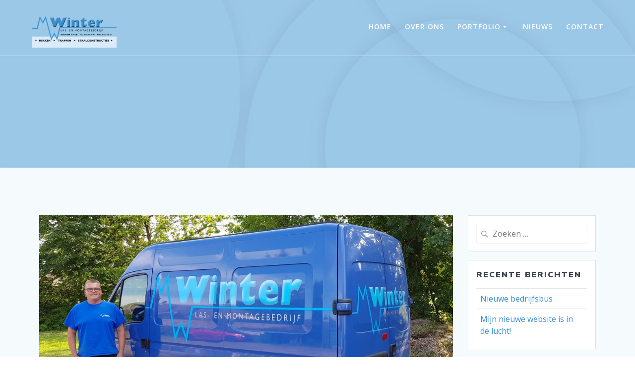

--- FILE ---
content_type: text/html; charset=utf-8
request_url: https://www.google.com/recaptcha/api2/anchor?ar=1&k=6Le1foUUAAAAAOU6lZSmdd9Wk7TEkXA2mMTgktoy&co=aHR0cHM6Ly93aW50ZXJzdGFhbGJvdXcubmw6NDQz&hl=en&v=PoyoqOPhxBO7pBk68S4YbpHZ&size=invisible&anchor-ms=20000&execute-ms=30000&cb=vybb3mqwb7pp
body_size: 48827
content:
<!DOCTYPE HTML><html dir="ltr" lang="en"><head><meta http-equiv="Content-Type" content="text/html; charset=UTF-8">
<meta http-equiv="X-UA-Compatible" content="IE=edge">
<title>reCAPTCHA</title>
<style type="text/css">
/* cyrillic-ext */
@font-face {
  font-family: 'Roboto';
  font-style: normal;
  font-weight: 400;
  font-stretch: 100%;
  src: url(//fonts.gstatic.com/s/roboto/v48/KFO7CnqEu92Fr1ME7kSn66aGLdTylUAMa3GUBHMdazTgWw.woff2) format('woff2');
  unicode-range: U+0460-052F, U+1C80-1C8A, U+20B4, U+2DE0-2DFF, U+A640-A69F, U+FE2E-FE2F;
}
/* cyrillic */
@font-face {
  font-family: 'Roboto';
  font-style: normal;
  font-weight: 400;
  font-stretch: 100%;
  src: url(//fonts.gstatic.com/s/roboto/v48/KFO7CnqEu92Fr1ME7kSn66aGLdTylUAMa3iUBHMdazTgWw.woff2) format('woff2');
  unicode-range: U+0301, U+0400-045F, U+0490-0491, U+04B0-04B1, U+2116;
}
/* greek-ext */
@font-face {
  font-family: 'Roboto';
  font-style: normal;
  font-weight: 400;
  font-stretch: 100%;
  src: url(//fonts.gstatic.com/s/roboto/v48/KFO7CnqEu92Fr1ME7kSn66aGLdTylUAMa3CUBHMdazTgWw.woff2) format('woff2');
  unicode-range: U+1F00-1FFF;
}
/* greek */
@font-face {
  font-family: 'Roboto';
  font-style: normal;
  font-weight: 400;
  font-stretch: 100%;
  src: url(//fonts.gstatic.com/s/roboto/v48/KFO7CnqEu92Fr1ME7kSn66aGLdTylUAMa3-UBHMdazTgWw.woff2) format('woff2');
  unicode-range: U+0370-0377, U+037A-037F, U+0384-038A, U+038C, U+038E-03A1, U+03A3-03FF;
}
/* math */
@font-face {
  font-family: 'Roboto';
  font-style: normal;
  font-weight: 400;
  font-stretch: 100%;
  src: url(//fonts.gstatic.com/s/roboto/v48/KFO7CnqEu92Fr1ME7kSn66aGLdTylUAMawCUBHMdazTgWw.woff2) format('woff2');
  unicode-range: U+0302-0303, U+0305, U+0307-0308, U+0310, U+0312, U+0315, U+031A, U+0326-0327, U+032C, U+032F-0330, U+0332-0333, U+0338, U+033A, U+0346, U+034D, U+0391-03A1, U+03A3-03A9, U+03B1-03C9, U+03D1, U+03D5-03D6, U+03F0-03F1, U+03F4-03F5, U+2016-2017, U+2034-2038, U+203C, U+2040, U+2043, U+2047, U+2050, U+2057, U+205F, U+2070-2071, U+2074-208E, U+2090-209C, U+20D0-20DC, U+20E1, U+20E5-20EF, U+2100-2112, U+2114-2115, U+2117-2121, U+2123-214F, U+2190, U+2192, U+2194-21AE, U+21B0-21E5, U+21F1-21F2, U+21F4-2211, U+2213-2214, U+2216-22FF, U+2308-230B, U+2310, U+2319, U+231C-2321, U+2336-237A, U+237C, U+2395, U+239B-23B7, U+23D0, U+23DC-23E1, U+2474-2475, U+25AF, U+25B3, U+25B7, U+25BD, U+25C1, U+25CA, U+25CC, U+25FB, U+266D-266F, U+27C0-27FF, U+2900-2AFF, U+2B0E-2B11, U+2B30-2B4C, U+2BFE, U+3030, U+FF5B, U+FF5D, U+1D400-1D7FF, U+1EE00-1EEFF;
}
/* symbols */
@font-face {
  font-family: 'Roboto';
  font-style: normal;
  font-weight: 400;
  font-stretch: 100%;
  src: url(//fonts.gstatic.com/s/roboto/v48/KFO7CnqEu92Fr1ME7kSn66aGLdTylUAMaxKUBHMdazTgWw.woff2) format('woff2');
  unicode-range: U+0001-000C, U+000E-001F, U+007F-009F, U+20DD-20E0, U+20E2-20E4, U+2150-218F, U+2190, U+2192, U+2194-2199, U+21AF, U+21E6-21F0, U+21F3, U+2218-2219, U+2299, U+22C4-22C6, U+2300-243F, U+2440-244A, U+2460-24FF, U+25A0-27BF, U+2800-28FF, U+2921-2922, U+2981, U+29BF, U+29EB, U+2B00-2BFF, U+4DC0-4DFF, U+FFF9-FFFB, U+10140-1018E, U+10190-1019C, U+101A0, U+101D0-101FD, U+102E0-102FB, U+10E60-10E7E, U+1D2C0-1D2D3, U+1D2E0-1D37F, U+1F000-1F0FF, U+1F100-1F1AD, U+1F1E6-1F1FF, U+1F30D-1F30F, U+1F315, U+1F31C, U+1F31E, U+1F320-1F32C, U+1F336, U+1F378, U+1F37D, U+1F382, U+1F393-1F39F, U+1F3A7-1F3A8, U+1F3AC-1F3AF, U+1F3C2, U+1F3C4-1F3C6, U+1F3CA-1F3CE, U+1F3D4-1F3E0, U+1F3ED, U+1F3F1-1F3F3, U+1F3F5-1F3F7, U+1F408, U+1F415, U+1F41F, U+1F426, U+1F43F, U+1F441-1F442, U+1F444, U+1F446-1F449, U+1F44C-1F44E, U+1F453, U+1F46A, U+1F47D, U+1F4A3, U+1F4B0, U+1F4B3, U+1F4B9, U+1F4BB, U+1F4BF, U+1F4C8-1F4CB, U+1F4D6, U+1F4DA, U+1F4DF, U+1F4E3-1F4E6, U+1F4EA-1F4ED, U+1F4F7, U+1F4F9-1F4FB, U+1F4FD-1F4FE, U+1F503, U+1F507-1F50B, U+1F50D, U+1F512-1F513, U+1F53E-1F54A, U+1F54F-1F5FA, U+1F610, U+1F650-1F67F, U+1F687, U+1F68D, U+1F691, U+1F694, U+1F698, U+1F6AD, U+1F6B2, U+1F6B9-1F6BA, U+1F6BC, U+1F6C6-1F6CF, U+1F6D3-1F6D7, U+1F6E0-1F6EA, U+1F6F0-1F6F3, U+1F6F7-1F6FC, U+1F700-1F7FF, U+1F800-1F80B, U+1F810-1F847, U+1F850-1F859, U+1F860-1F887, U+1F890-1F8AD, U+1F8B0-1F8BB, U+1F8C0-1F8C1, U+1F900-1F90B, U+1F93B, U+1F946, U+1F984, U+1F996, U+1F9E9, U+1FA00-1FA6F, U+1FA70-1FA7C, U+1FA80-1FA89, U+1FA8F-1FAC6, U+1FACE-1FADC, U+1FADF-1FAE9, U+1FAF0-1FAF8, U+1FB00-1FBFF;
}
/* vietnamese */
@font-face {
  font-family: 'Roboto';
  font-style: normal;
  font-weight: 400;
  font-stretch: 100%;
  src: url(//fonts.gstatic.com/s/roboto/v48/KFO7CnqEu92Fr1ME7kSn66aGLdTylUAMa3OUBHMdazTgWw.woff2) format('woff2');
  unicode-range: U+0102-0103, U+0110-0111, U+0128-0129, U+0168-0169, U+01A0-01A1, U+01AF-01B0, U+0300-0301, U+0303-0304, U+0308-0309, U+0323, U+0329, U+1EA0-1EF9, U+20AB;
}
/* latin-ext */
@font-face {
  font-family: 'Roboto';
  font-style: normal;
  font-weight: 400;
  font-stretch: 100%;
  src: url(//fonts.gstatic.com/s/roboto/v48/KFO7CnqEu92Fr1ME7kSn66aGLdTylUAMa3KUBHMdazTgWw.woff2) format('woff2');
  unicode-range: U+0100-02BA, U+02BD-02C5, U+02C7-02CC, U+02CE-02D7, U+02DD-02FF, U+0304, U+0308, U+0329, U+1D00-1DBF, U+1E00-1E9F, U+1EF2-1EFF, U+2020, U+20A0-20AB, U+20AD-20C0, U+2113, U+2C60-2C7F, U+A720-A7FF;
}
/* latin */
@font-face {
  font-family: 'Roboto';
  font-style: normal;
  font-weight: 400;
  font-stretch: 100%;
  src: url(//fonts.gstatic.com/s/roboto/v48/KFO7CnqEu92Fr1ME7kSn66aGLdTylUAMa3yUBHMdazQ.woff2) format('woff2');
  unicode-range: U+0000-00FF, U+0131, U+0152-0153, U+02BB-02BC, U+02C6, U+02DA, U+02DC, U+0304, U+0308, U+0329, U+2000-206F, U+20AC, U+2122, U+2191, U+2193, U+2212, U+2215, U+FEFF, U+FFFD;
}
/* cyrillic-ext */
@font-face {
  font-family: 'Roboto';
  font-style: normal;
  font-weight: 500;
  font-stretch: 100%;
  src: url(//fonts.gstatic.com/s/roboto/v48/KFO7CnqEu92Fr1ME7kSn66aGLdTylUAMa3GUBHMdazTgWw.woff2) format('woff2');
  unicode-range: U+0460-052F, U+1C80-1C8A, U+20B4, U+2DE0-2DFF, U+A640-A69F, U+FE2E-FE2F;
}
/* cyrillic */
@font-face {
  font-family: 'Roboto';
  font-style: normal;
  font-weight: 500;
  font-stretch: 100%;
  src: url(//fonts.gstatic.com/s/roboto/v48/KFO7CnqEu92Fr1ME7kSn66aGLdTylUAMa3iUBHMdazTgWw.woff2) format('woff2');
  unicode-range: U+0301, U+0400-045F, U+0490-0491, U+04B0-04B1, U+2116;
}
/* greek-ext */
@font-face {
  font-family: 'Roboto';
  font-style: normal;
  font-weight: 500;
  font-stretch: 100%;
  src: url(//fonts.gstatic.com/s/roboto/v48/KFO7CnqEu92Fr1ME7kSn66aGLdTylUAMa3CUBHMdazTgWw.woff2) format('woff2');
  unicode-range: U+1F00-1FFF;
}
/* greek */
@font-face {
  font-family: 'Roboto';
  font-style: normal;
  font-weight: 500;
  font-stretch: 100%;
  src: url(//fonts.gstatic.com/s/roboto/v48/KFO7CnqEu92Fr1ME7kSn66aGLdTylUAMa3-UBHMdazTgWw.woff2) format('woff2');
  unicode-range: U+0370-0377, U+037A-037F, U+0384-038A, U+038C, U+038E-03A1, U+03A3-03FF;
}
/* math */
@font-face {
  font-family: 'Roboto';
  font-style: normal;
  font-weight: 500;
  font-stretch: 100%;
  src: url(//fonts.gstatic.com/s/roboto/v48/KFO7CnqEu92Fr1ME7kSn66aGLdTylUAMawCUBHMdazTgWw.woff2) format('woff2');
  unicode-range: U+0302-0303, U+0305, U+0307-0308, U+0310, U+0312, U+0315, U+031A, U+0326-0327, U+032C, U+032F-0330, U+0332-0333, U+0338, U+033A, U+0346, U+034D, U+0391-03A1, U+03A3-03A9, U+03B1-03C9, U+03D1, U+03D5-03D6, U+03F0-03F1, U+03F4-03F5, U+2016-2017, U+2034-2038, U+203C, U+2040, U+2043, U+2047, U+2050, U+2057, U+205F, U+2070-2071, U+2074-208E, U+2090-209C, U+20D0-20DC, U+20E1, U+20E5-20EF, U+2100-2112, U+2114-2115, U+2117-2121, U+2123-214F, U+2190, U+2192, U+2194-21AE, U+21B0-21E5, U+21F1-21F2, U+21F4-2211, U+2213-2214, U+2216-22FF, U+2308-230B, U+2310, U+2319, U+231C-2321, U+2336-237A, U+237C, U+2395, U+239B-23B7, U+23D0, U+23DC-23E1, U+2474-2475, U+25AF, U+25B3, U+25B7, U+25BD, U+25C1, U+25CA, U+25CC, U+25FB, U+266D-266F, U+27C0-27FF, U+2900-2AFF, U+2B0E-2B11, U+2B30-2B4C, U+2BFE, U+3030, U+FF5B, U+FF5D, U+1D400-1D7FF, U+1EE00-1EEFF;
}
/* symbols */
@font-face {
  font-family: 'Roboto';
  font-style: normal;
  font-weight: 500;
  font-stretch: 100%;
  src: url(//fonts.gstatic.com/s/roboto/v48/KFO7CnqEu92Fr1ME7kSn66aGLdTylUAMaxKUBHMdazTgWw.woff2) format('woff2');
  unicode-range: U+0001-000C, U+000E-001F, U+007F-009F, U+20DD-20E0, U+20E2-20E4, U+2150-218F, U+2190, U+2192, U+2194-2199, U+21AF, U+21E6-21F0, U+21F3, U+2218-2219, U+2299, U+22C4-22C6, U+2300-243F, U+2440-244A, U+2460-24FF, U+25A0-27BF, U+2800-28FF, U+2921-2922, U+2981, U+29BF, U+29EB, U+2B00-2BFF, U+4DC0-4DFF, U+FFF9-FFFB, U+10140-1018E, U+10190-1019C, U+101A0, U+101D0-101FD, U+102E0-102FB, U+10E60-10E7E, U+1D2C0-1D2D3, U+1D2E0-1D37F, U+1F000-1F0FF, U+1F100-1F1AD, U+1F1E6-1F1FF, U+1F30D-1F30F, U+1F315, U+1F31C, U+1F31E, U+1F320-1F32C, U+1F336, U+1F378, U+1F37D, U+1F382, U+1F393-1F39F, U+1F3A7-1F3A8, U+1F3AC-1F3AF, U+1F3C2, U+1F3C4-1F3C6, U+1F3CA-1F3CE, U+1F3D4-1F3E0, U+1F3ED, U+1F3F1-1F3F3, U+1F3F5-1F3F7, U+1F408, U+1F415, U+1F41F, U+1F426, U+1F43F, U+1F441-1F442, U+1F444, U+1F446-1F449, U+1F44C-1F44E, U+1F453, U+1F46A, U+1F47D, U+1F4A3, U+1F4B0, U+1F4B3, U+1F4B9, U+1F4BB, U+1F4BF, U+1F4C8-1F4CB, U+1F4D6, U+1F4DA, U+1F4DF, U+1F4E3-1F4E6, U+1F4EA-1F4ED, U+1F4F7, U+1F4F9-1F4FB, U+1F4FD-1F4FE, U+1F503, U+1F507-1F50B, U+1F50D, U+1F512-1F513, U+1F53E-1F54A, U+1F54F-1F5FA, U+1F610, U+1F650-1F67F, U+1F687, U+1F68D, U+1F691, U+1F694, U+1F698, U+1F6AD, U+1F6B2, U+1F6B9-1F6BA, U+1F6BC, U+1F6C6-1F6CF, U+1F6D3-1F6D7, U+1F6E0-1F6EA, U+1F6F0-1F6F3, U+1F6F7-1F6FC, U+1F700-1F7FF, U+1F800-1F80B, U+1F810-1F847, U+1F850-1F859, U+1F860-1F887, U+1F890-1F8AD, U+1F8B0-1F8BB, U+1F8C0-1F8C1, U+1F900-1F90B, U+1F93B, U+1F946, U+1F984, U+1F996, U+1F9E9, U+1FA00-1FA6F, U+1FA70-1FA7C, U+1FA80-1FA89, U+1FA8F-1FAC6, U+1FACE-1FADC, U+1FADF-1FAE9, U+1FAF0-1FAF8, U+1FB00-1FBFF;
}
/* vietnamese */
@font-face {
  font-family: 'Roboto';
  font-style: normal;
  font-weight: 500;
  font-stretch: 100%;
  src: url(//fonts.gstatic.com/s/roboto/v48/KFO7CnqEu92Fr1ME7kSn66aGLdTylUAMa3OUBHMdazTgWw.woff2) format('woff2');
  unicode-range: U+0102-0103, U+0110-0111, U+0128-0129, U+0168-0169, U+01A0-01A1, U+01AF-01B0, U+0300-0301, U+0303-0304, U+0308-0309, U+0323, U+0329, U+1EA0-1EF9, U+20AB;
}
/* latin-ext */
@font-face {
  font-family: 'Roboto';
  font-style: normal;
  font-weight: 500;
  font-stretch: 100%;
  src: url(//fonts.gstatic.com/s/roboto/v48/KFO7CnqEu92Fr1ME7kSn66aGLdTylUAMa3KUBHMdazTgWw.woff2) format('woff2');
  unicode-range: U+0100-02BA, U+02BD-02C5, U+02C7-02CC, U+02CE-02D7, U+02DD-02FF, U+0304, U+0308, U+0329, U+1D00-1DBF, U+1E00-1E9F, U+1EF2-1EFF, U+2020, U+20A0-20AB, U+20AD-20C0, U+2113, U+2C60-2C7F, U+A720-A7FF;
}
/* latin */
@font-face {
  font-family: 'Roboto';
  font-style: normal;
  font-weight: 500;
  font-stretch: 100%;
  src: url(//fonts.gstatic.com/s/roboto/v48/KFO7CnqEu92Fr1ME7kSn66aGLdTylUAMa3yUBHMdazQ.woff2) format('woff2');
  unicode-range: U+0000-00FF, U+0131, U+0152-0153, U+02BB-02BC, U+02C6, U+02DA, U+02DC, U+0304, U+0308, U+0329, U+2000-206F, U+20AC, U+2122, U+2191, U+2193, U+2212, U+2215, U+FEFF, U+FFFD;
}
/* cyrillic-ext */
@font-face {
  font-family: 'Roboto';
  font-style: normal;
  font-weight: 900;
  font-stretch: 100%;
  src: url(//fonts.gstatic.com/s/roboto/v48/KFO7CnqEu92Fr1ME7kSn66aGLdTylUAMa3GUBHMdazTgWw.woff2) format('woff2');
  unicode-range: U+0460-052F, U+1C80-1C8A, U+20B4, U+2DE0-2DFF, U+A640-A69F, U+FE2E-FE2F;
}
/* cyrillic */
@font-face {
  font-family: 'Roboto';
  font-style: normal;
  font-weight: 900;
  font-stretch: 100%;
  src: url(//fonts.gstatic.com/s/roboto/v48/KFO7CnqEu92Fr1ME7kSn66aGLdTylUAMa3iUBHMdazTgWw.woff2) format('woff2');
  unicode-range: U+0301, U+0400-045F, U+0490-0491, U+04B0-04B1, U+2116;
}
/* greek-ext */
@font-face {
  font-family: 'Roboto';
  font-style: normal;
  font-weight: 900;
  font-stretch: 100%;
  src: url(//fonts.gstatic.com/s/roboto/v48/KFO7CnqEu92Fr1ME7kSn66aGLdTylUAMa3CUBHMdazTgWw.woff2) format('woff2');
  unicode-range: U+1F00-1FFF;
}
/* greek */
@font-face {
  font-family: 'Roboto';
  font-style: normal;
  font-weight: 900;
  font-stretch: 100%;
  src: url(//fonts.gstatic.com/s/roboto/v48/KFO7CnqEu92Fr1ME7kSn66aGLdTylUAMa3-UBHMdazTgWw.woff2) format('woff2');
  unicode-range: U+0370-0377, U+037A-037F, U+0384-038A, U+038C, U+038E-03A1, U+03A3-03FF;
}
/* math */
@font-face {
  font-family: 'Roboto';
  font-style: normal;
  font-weight: 900;
  font-stretch: 100%;
  src: url(//fonts.gstatic.com/s/roboto/v48/KFO7CnqEu92Fr1ME7kSn66aGLdTylUAMawCUBHMdazTgWw.woff2) format('woff2');
  unicode-range: U+0302-0303, U+0305, U+0307-0308, U+0310, U+0312, U+0315, U+031A, U+0326-0327, U+032C, U+032F-0330, U+0332-0333, U+0338, U+033A, U+0346, U+034D, U+0391-03A1, U+03A3-03A9, U+03B1-03C9, U+03D1, U+03D5-03D6, U+03F0-03F1, U+03F4-03F5, U+2016-2017, U+2034-2038, U+203C, U+2040, U+2043, U+2047, U+2050, U+2057, U+205F, U+2070-2071, U+2074-208E, U+2090-209C, U+20D0-20DC, U+20E1, U+20E5-20EF, U+2100-2112, U+2114-2115, U+2117-2121, U+2123-214F, U+2190, U+2192, U+2194-21AE, U+21B0-21E5, U+21F1-21F2, U+21F4-2211, U+2213-2214, U+2216-22FF, U+2308-230B, U+2310, U+2319, U+231C-2321, U+2336-237A, U+237C, U+2395, U+239B-23B7, U+23D0, U+23DC-23E1, U+2474-2475, U+25AF, U+25B3, U+25B7, U+25BD, U+25C1, U+25CA, U+25CC, U+25FB, U+266D-266F, U+27C0-27FF, U+2900-2AFF, U+2B0E-2B11, U+2B30-2B4C, U+2BFE, U+3030, U+FF5B, U+FF5D, U+1D400-1D7FF, U+1EE00-1EEFF;
}
/* symbols */
@font-face {
  font-family: 'Roboto';
  font-style: normal;
  font-weight: 900;
  font-stretch: 100%;
  src: url(//fonts.gstatic.com/s/roboto/v48/KFO7CnqEu92Fr1ME7kSn66aGLdTylUAMaxKUBHMdazTgWw.woff2) format('woff2');
  unicode-range: U+0001-000C, U+000E-001F, U+007F-009F, U+20DD-20E0, U+20E2-20E4, U+2150-218F, U+2190, U+2192, U+2194-2199, U+21AF, U+21E6-21F0, U+21F3, U+2218-2219, U+2299, U+22C4-22C6, U+2300-243F, U+2440-244A, U+2460-24FF, U+25A0-27BF, U+2800-28FF, U+2921-2922, U+2981, U+29BF, U+29EB, U+2B00-2BFF, U+4DC0-4DFF, U+FFF9-FFFB, U+10140-1018E, U+10190-1019C, U+101A0, U+101D0-101FD, U+102E0-102FB, U+10E60-10E7E, U+1D2C0-1D2D3, U+1D2E0-1D37F, U+1F000-1F0FF, U+1F100-1F1AD, U+1F1E6-1F1FF, U+1F30D-1F30F, U+1F315, U+1F31C, U+1F31E, U+1F320-1F32C, U+1F336, U+1F378, U+1F37D, U+1F382, U+1F393-1F39F, U+1F3A7-1F3A8, U+1F3AC-1F3AF, U+1F3C2, U+1F3C4-1F3C6, U+1F3CA-1F3CE, U+1F3D4-1F3E0, U+1F3ED, U+1F3F1-1F3F3, U+1F3F5-1F3F7, U+1F408, U+1F415, U+1F41F, U+1F426, U+1F43F, U+1F441-1F442, U+1F444, U+1F446-1F449, U+1F44C-1F44E, U+1F453, U+1F46A, U+1F47D, U+1F4A3, U+1F4B0, U+1F4B3, U+1F4B9, U+1F4BB, U+1F4BF, U+1F4C8-1F4CB, U+1F4D6, U+1F4DA, U+1F4DF, U+1F4E3-1F4E6, U+1F4EA-1F4ED, U+1F4F7, U+1F4F9-1F4FB, U+1F4FD-1F4FE, U+1F503, U+1F507-1F50B, U+1F50D, U+1F512-1F513, U+1F53E-1F54A, U+1F54F-1F5FA, U+1F610, U+1F650-1F67F, U+1F687, U+1F68D, U+1F691, U+1F694, U+1F698, U+1F6AD, U+1F6B2, U+1F6B9-1F6BA, U+1F6BC, U+1F6C6-1F6CF, U+1F6D3-1F6D7, U+1F6E0-1F6EA, U+1F6F0-1F6F3, U+1F6F7-1F6FC, U+1F700-1F7FF, U+1F800-1F80B, U+1F810-1F847, U+1F850-1F859, U+1F860-1F887, U+1F890-1F8AD, U+1F8B0-1F8BB, U+1F8C0-1F8C1, U+1F900-1F90B, U+1F93B, U+1F946, U+1F984, U+1F996, U+1F9E9, U+1FA00-1FA6F, U+1FA70-1FA7C, U+1FA80-1FA89, U+1FA8F-1FAC6, U+1FACE-1FADC, U+1FADF-1FAE9, U+1FAF0-1FAF8, U+1FB00-1FBFF;
}
/* vietnamese */
@font-face {
  font-family: 'Roboto';
  font-style: normal;
  font-weight: 900;
  font-stretch: 100%;
  src: url(//fonts.gstatic.com/s/roboto/v48/KFO7CnqEu92Fr1ME7kSn66aGLdTylUAMa3OUBHMdazTgWw.woff2) format('woff2');
  unicode-range: U+0102-0103, U+0110-0111, U+0128-0129, U+0168-0169, U+01A0-01A1, U+01AF-01B0, U+0300-0301, U+0303-0304, U+0308-0309, U+0323, U+0329, U+1EA0-1EF9, U+20AB;
}
/* latin-ext */
@font-face {
  font-family: 'Roboto';
  font-style: normal;
  font-weight: 900;
  font-stretch: 100%;
  src: url(//fonts.gstatic.com/s/roboto/v48/KFO7CnqEu92Fr1ME7kSn66aGLdTylUAMa3KUBHMdazTgWw.woff2) format('woff2');
  unicode-range: U+0100-02BA, U+02BD-02C5, U+02C7-02CC, U+02CE-02D7, U+02DD-02FF, U+0304, U+0308, U+0329, U+1D00-1DBF, U+1E00-1E9F, U+1EF2-1EFF, U+2020, U+20A0-20AB, U+20AD-20C0, U+2113, U+2C60-2C7F, U+A720-A7FF;
}
/* latin */
@font-face {
  font-family: 'Roboto';
  font-style: normal;
  font-weight: 900;
  font-stretch: 100%;
  src: url(//fonts.gstatic.com/s/roboto/v48/KFO7CnqEu92Fr1ME7kSn66aGLdTylUAMa3yUBHMdazQ.woff2) format('woff2');
  unicode-range: U+0000-00FF, U+0131, U+0152-0153, U+02BB-02BC, U+02C6, U+02DA, U+02DC, U+0304, U+0308, U+0329, U+2000-206F, U+20AC, U+2122, U+2191, U+2193, U+2212, U+2215, U+FEFF, U+FFFD;
}

</style>
<link rel="stylesheet" type="text/css" href="https://www.gstatic.com/recaptcha/releases/PoyoqOPhxBO7pBk68S4YbpHZ/styles__ltr.css">
<script nonce="ZHyuZTrPlvwrsFXEpmB8PA" type="text/javascript">window['__recaptcha_api'] = 'https://www.google.com/recaptcha/api2/';</script>
<script type="text/javascript" src="https://www.gstatic.com/recaptcha/releases/PoyoqOPhxBO7pBk68S4YbpHZ/recaptcha__en.js" nonce="ZHyuZTrPlvwrsFXEpmB8PA">
      
    </script></head>
<body><div id="rc-anchor-alert" class="rc-anchor-alert"></div>
<input type="hidden" id="recaptcha-token" value="[base64]">
<script type="text/javascript" nonce="ZHyuZTrPlvwrsFXEpmB8PA">
      recaptcha.anchor.Main.init("[\x22ainput\x22,[\x22bgdata\x22,\x22\x22,\[base64]/[base64]/[base64]/[base64]/[base64]/UltsKytdPUU6KEU8MjA0OD9SW2wrK109RT4+NnwxOTI6KChFJjY0NTEyKT09NTUyOTYmJk0rMTxjLmxlbmd0aCYmKGMuY2hhckNvZGVBdChNKzEpJjY0NTEyKT09NTYzMjA/[base64]/[base64]/[base64]/[base64]/[base64]/[base64]/[base64]\x22,\[base64]\\u003d\\u003d\x22,\x22KMOxPUDDiyFSw4NAwrzDusKPT1rCnHB1MMOBwqDDvsOLXcO+w47CtknDoyovT8KEYSFtU8Kpc8Kkwp4jw4EzwpPCu8Knw6LClEkyw5zCknZhVMOowq8oE8KsHXozTsOAw6TDl8Okw5zCg2LCkMKNwq3Dp1DDnUPDsBHDncKePEXDljLCjwHDiw1/wr1Nwo92wrDDti0HwqjCm1FPw7vDii7Ck0fCuiDDpMKSw44Pw7jDosKBBAzCrlfDtQdKNELDuMORwpLClMOgF8K+w50nwpbDugQ3w5HCiWlDbMKzw4fCmMKqPsKKwoI+wo/DusO/SMKqwqPCvD/CqsOBIXZIIRV9w7zCgQXCgsKDwpRow43CrsKxwqPCt8KTw7E1Kh0uwowGwplZGAo3QcKyI3HCtwlZbsOdwrgZw5l/wpvCtwnCisKiMFTDn8KTwrBFw480DsOGwp3CoXZCIcKMwqJ4VmfCpCtcw5/DtwbDnsKbCcKrCsKaF8OKw6giwo3CtsOEOMOewrDCssOXWnE3woYowqnDl8OBRcONwo95wpXDl8KOwqUsYmXCjMKEW8OyCsO+WXNDw7VTX201wrnDmcK7wqhdRsK4DMOrKsK1wrDDtU7CiTJew4zDqsO8w6rDizvCjlkTw5UmZXbCtyNRfMOdw5hpw4/Dh8KeQiICCMOuMcOywprDrsK+w5fCocOHEz7DkMOtVMKXw6TDuyjCuMKhIkpKwo8xwrLDucKsw4QvE8K8S23DlMK1w4HCuUXDjMOBTcORwqB4AwUiLBBoOwJJwqbDmMKWdUpmw4bDoS4Owqd+VsKhw7fCgMKew4XCi1YCch81aj9oPHRYw5/[base64]/CcOkeFQCwr7CqkoTw6YewrE6wpvCqCLDo8KgCsKvw6c4VDIgK8ORS8KTCnTCpEFjw7MUU2tzw7zCkcKEflDCmFLCp8KQCnTDpMO9Vj9iE8Kvw63CnDR/[base64]/[base64]/[base64]/CuMOva8KCQzYVwr8AGsO3w68wBsOOHcOWwpJpMkJWwpjDtcODXGnDnsKiw7Fmw6LDs8KLw4HCoF3DksOZw7FZLsKXHFTCrMOkw5/DlQNFAMOVw7hXwpnCohcgwo/[base64]/DrsKEQsKiKcKaZTNtMjVcIx/[base64]/DgMK1w7/CtsK3OX7CpcOvw5PCvEvDlgnDjicKeRvDqMO2wo0JGsKzw5RIE8OmYMO0w4ESYk7CoyvCuk/DrWTDvcOmKSLDtD8Cw4DDhQ/Cu8O6J35vw4fClMOdw44fwqtoAHxdYjlaCsKpw41rw5s1wqnDnwFkw4oHw51awqo4wqXCscKVO8OqCnRrJsKnwrRAGMO8w4fDocK0w4VsIsOow6dSBXhgfcOLRmfChMKfwoBqw4Raw7LDv8OHIsKdYn3Dg8OnwroAcMOjHQJ0B8K1Zh0JeGNec8K/TlnCmQrCpSIoDWDCnEAIwp5Bwo8Vw6zCucKIwpXCgcKnPcKRIGzCrQ/Dlx0kIcK7UsK6bRYQw6nDhz9bfMKiw4BnwrQNwr5DwrEew6rDhsOFS8KKUsOmX1oZwqlDw6o2w6HDkn4OMU7DnnhMF0puw59qCRIowq1SaivDi8KpNSkREU0Qw73CrR1JIcKRw6sMw7rCgMOzEgBMw47DmCFow7UjEw7CtE1wHsODw4s5w4rCn8KRdsK/NH7DrFlww6rCgcKFQndlw6/CsEQYw4zCnnjDqMKDwqUSAcKhw7pCXcOCdRLDoRFWwppCw5UwwrXDiBrDpMKxAHfDgzTDmyrCgizCnm4AwqUmBFfCiVrCimwKAMKCw6HDmsKrLSXDtxVfw7vDmcO/[base64]/DtxvCs8Ozw4IVw6/[base64]/w6fCn2fCmsKKTcKxw4AYKMODwrDDoFvDox3CjcKCwp3CgADDtcK/QsOkw4vCpUQeI8KewpdLR8ObfxFocsK2w6wIwq9Ow6HDmVkywpbDgFxBdHUHBsKyJg4iGB7Dk1hIFTNqPzU6fj/DvRDDoA7CphbCs8OnED3DiDvDjl5Pw5bCgzYNwp5uw6/DkWjDj2dlUm3Cl28MwqrDvWTDvsOAL2DDpTccwrd8a0TCkMKsw6lUw5rCpigfChonwokYecOoNXLCn8ODw7pzVsKdCcK4w4giw65Ywr1gw7PCq8KHdAfClUPCpMOeLMOBw4Qzw6bDj8OTwqrDrVXCqHrDjCMpLMK9wrAbwrESw4h5ecODRcODw4/[base64]/DnwHDmcOdwp/[base64]/aClcw5E9SMKLw6cLwqTDpsKVw6wvw5jDicOmZ8OvM8K2WMKWw4nDosO+woUXcjkobFQ5FsKZw4HDosK1wrPCpcO2w7dlwrQZF1EAdDLCiSdjw7YrEcO2wpPCqRjDnsOefB/[base64]/[base64]/w7IiwrYccsKEY8O/[base64]/DjwNwcwNYeMKuwqMXCy9kW8OZw7HCncKETcK2w7cnO1U0UsOqw7snRcOiw6rDjcO6PsODFjBwwpDDgFjDssOFB3vCt8OPfDIpw6jDliXDpUzDrXtLwrlGwqg/w4JEwpHCjwLCmQ3DgQlew71gw60Lw4vCnsKOwq7ChcO2OnzDi8OLbBUvw65nwphGwqp4w6MOOFlcw5XCiMOhw63CjMKTwrNVa25QwoFEW3/CjsO4w6vCg8Odwr5Dw78TGBJkGSo3S0JUw5xswqTCgMOYwqbDuwnDvMKaw4jDt1dlw5hAw4lQw6vCiy/DmcK2wrnCpMOmwr3DogU3RsK3TsKIw55PcsOjwpzDicOlFMOKZsK5w73Cp1cpw6tSw5XDlcKvNMOtGkHCpsOcwp1hwq/[base64]/DhTPCrwdnd3FTbcKpwpTCsMKhXFXCp8KJYMKBSsOmwqLCiEsyRS8FwqHDnsOfwpVnw63DkEDCqj7DhFEXw7TCtHnDqjfCj19Aw6UpOmpOwqvCmT7CjcO1woHCnXHCkMKXLMO0TcOnw5RZTjwYw6dAw6keVzDDqyvCtFDDjRHCoyDCusKFNcOFw5QbwqHDkF/[base64]/Ci8K3Y0vChRTDkl/[base64]/KsOgSXHDmMO1NHTDsMOrw49LQkrCv8KRwoDDnkvDoULDuncPw5jCosKrHMOHWcKnZxnDqcOfZsKXwqnChBjCjW1KwrDCnsKSw5rCh0/Dhh3DvsOwFsKDX25sLcKdw6HCh8Kaw58Zw77DvsOaWsOew6wqwqwecD3DocOyw5Ujdw5uwpB+Jh3CqQ7CqB/CvDlow701csKswqLDmjZJwrtMGWDDrSjCs8K+HENfw5oMVsKNwoA1fMK1w54OXX3CslPDrjwlwrbDisO4w6g7w4BsGhjDvsO/w7vDt0kYwrrCij3DvcOsIWV6w7pyIMOgw4FzFsOqVsK3RMKDw6rCvMO2wpUtY8OTw7U9VADDkQceCUjDvwAUfsKAB8KyGSw7w7Z4wqvDscO5b8Onw5TDtcOkRMOsbcOQaMKiwqnDukXDjj8FYD8jwrHCicKdJ8KDw4/ChcKlHmEYQWN9Z8OeUWbChcO2EHvDgDYLXcKuwo7DisOjw5F0fcKZLcKdwrITw7cmPynCpcOYw5fCicK0fRY5w7Eiw6TClsOHd8KKNMK2acKjZMK9FVQ2wosyXSAZCwnCl0Zjw5nDqD9rwqpsE2Z/[base64]/CrxYxK8KMMMK+w4Z4Z8Ohw73CksOkwoo0MSrCnMKWw47Cl8KBBMKtARc9bVctw7dbw7VywrhkwozCpEfCucOIw5gEwoNXBsO4HgXCiRdcw67Cg8O+wrHCsi/CmQUFX8K1YsKgLMOiTcKbXmfCuCU7CiQ2VEbDnixYwoLDjMOSaMKRw48jY8OrA8KhNsK9XmBiWCEfNi3Di28Owr4rwr/DgFhtdsKsw4jCp8O/[base64]/[base64]/CmcOACjcTXMKJFcOkw5VSd17DtnU1JBBwwpl/w747VcKTfMOSw6rDjhnCg0ZZA3XDgBrDm8KhR8KVXxkBw6Q/[base64]/[base64]/CncKMAFDDu8OdwobDq8K8w5xowqVadcKOwq3CtsKGwpbDslDDpMKFDwNkSXjDssO+wqAECyIKwoXDlkJoa8KFw4EwGcKBbEnCtTHCqmrDumoRBR7DksO3w7puEsO+HhLCu8K8NVkIwpbDtMKkwoDDhyXDq2tRwoUGKcK/NsOmTiU2wqPCohzDosKfET/DimF0w7HDp8KEwqUgH8OIS3PCrMKye07CsUxrRsOFJcKcwo/DusKGYcKObcO2DHpXwrfClcKXw4LDhsKAPSDDhMOTw7pJDcKqw5DDk8K1w6x2E1HCgsKJPAU+UBLDscOPw4vDlcKDQUY0S8OIG8ODwrgAwoBDR3/Dt8OdwoYIwo/CjULDtGXDqMKiTMKpQ0c8AsOVwrl7wrbDvD/[base64]/CqcO6w6FwaCjDgE3CvXpQwoF9esKgB8OWwrtnXWYPSsKIwptaOsKtKjPDqR/DiCMiER02SsK6wodOJMKqwrNUw6hgwqTDtA5EwoBBBRbDocOWLcOIDi/CokxbXxXCqVfCmMK/DMO1ORAyZ03DvMOdwqHDpwvCsxgfw7nDoS3CssOOw5vDm8OYPsOkw6rDkMKidCA8EMKjw7zDhlNRw5DDjkTDocKRIkTCr3VmUUcUwpTCu3PCoMKawp3Djl59w5IUw5VSwoEEXnnDlzHCmMKaw67Dj8KPfcO5Wkx/cTDDvcKSEQ7DhFUQwrbCj1dVw4oZKVtqcC5cwqDCiMKhDSkowrDComBsw7ohwoTDl8O3JiTDicK8w4DChWrDv0Zowo3CnMKNVsKMwpnCisOxw61/wodcA8OCEcKcH8Kawp/CucKPw7zDm1LCoQPCr8OtEcK7wq3CrsK7QMK/wrkpWWHDhD/DrzZnwrPDpkx0woTCtcOYCMOresODPgrDoG7CtsOBMMOMwpJtw6vDtMKTwrLDlUgTHsOxU3nCp2rDjALCiE/CuVQ/woVAA8Kdw6LCmsK6wo5ZOxXCsXAbBRzDjsK4IcKTeDRIw4YKR8K5K8OMwpfClsOkCAnDhcKywonDtDJuwrHCuMKdFcODUsOhHT7CrcOAN8Oeczo6w6UKw6nCqMO7LcOwYsOCwofCkhjChFE0w4XDnATCqgZlwo3CliMOw6dkf1oewrwrw7xORG/Dnw3DqMKzwrTDp23CpMKkaMOYKh0yFMKpE8OAwqHDoHzCmcO3O8KpNDfCksK6woXCsMK8Ag/CqcO3XsKLwrFgwqDDrcOPwrXCmsOeCBrCj0bCn8KGw5oBwprCmsKZPC4pBmlCwqvCoBFzcj/Dm2hlwqrCssKOwrEcVsOVw5l9w4lVw54vaCPDkcKNw61sb8Kkw5A0HcKdw6FRwpDDmng5JMKEwqXCq8OYw55bwpLCvxjDk3EDCBBmBErDoMK9w4lNRFsCw7XDlMKTw5rCoXrCosOdX2wMwo/DnXsfLMKywqjDmcOzdcOlIsOYwofDunFiPXHDhz7Dl8OWwrXDsV7Dj8OXexvDj8Kww7I8BCvCi0zCtDPDug/CsjYlw6/DiERYYCQrT8K/VyoQWCDCmMKfQH44Q8OBDsK4wpwCw61XDMKFe2kVwqfCqsKKPjfDrMKIAcKcw7dfwpcsfj97wq/CrDLDlkI3w713wrZgLsOPwoMXcTHCssOEQFodwoXDhcOBw53DpsOWwobDjE7DkC7CtnHDt0rDjcOpeGLDtygQIMOswoNHw7bChxjDk8KtMiDDoE7DqcOpUcO8OsKdwqDCuHwjw78wwr9DOMKIwq0IwrjDhXLCm8KFAV3Cnj8EX8OKKlbDiiUuOHwaQ8O3w6nDvcO/w6N7cVLCjMKTEBpaw7xDTl7DgS3Cu8OOZMOmYMOJHMKUw4/[base64]/DnkYAwpPDpTofwpPCliNXY8OcRGsQGMKdY8KiPD7DicKrGMOkwpTDtMKkZglRw64LXS17wqVow4LCkMOdw5XDgy7DrsKXw7RmScOkYW7CrsOsKV5RwrnDhFjCisOzB8K/VB9QAyTDssOfw4DChFjChyTCisKfwr4ddcOnwqzCuWHCiBAuw4RLJsOsw7zCpcKEw7/CuMOvTifDl8OnShXCkBkDHMKMw4kNEV8cCj87w4pkw6MBTFQjwq/DksOVQ1zCkQ49Z8OOZFzDj8KzUsKHwoUgBHrCqsK8X0HDpsKvPxQ+f8KCMcOfP8Opw7XCt8O/[base64]/[base64]/CrwVJDMOxfcOow4sZNcOQw5HCv8KyPsOcA1d6PDEDTMKcaMKXwrZLCGDCqMOowoEMCTwow6sAdj7CpUPDll07w6bCnMKwEy7CrQIrRcOLPcOQw77DmCV9w4Vvw6HDkxlOIsOVwqPCpsOfwrrDjsK7wpF/HMKXwq8CwqnDlTRGXAcJUcKPwpvDiMOVwoXCkMOhb3cmU31GTMK/wopRw6R6wpnDuMOxwofDtRJvw74zw4XCl8Ouw7jCpsKnCCtkwoY4HTc+wpHDkUV+wrNZw5zDl8OswoUUYCwKNcO5w4VFwrAuZQsPQMOmw7g1YXc4ODPDnDTDnCVfw7bCh1rDj8K1InpEUsKuwrnDtR/CvkAGAQPDg8OOwp8RwrF6A8Klw4fDtMKMwqLDucOowonCoMOnAsOwwo7CvQHDvMKUw7knXMK0O39fwo7Cs8Kuw77CqgHDrGN1wr/DlHwBw7RmwrnCmMKkFwXCn8KBw7JfwoTCo0VeU1DCunzDtMOpw5fCv8KgUsKaw7FzPMOgw73CjsOUahbDjl/CmTNWwrPDsyDCocKtJnNCK2/DnsOaF8KaTFvClzbDuMOHwqUnwp3DtxPDlGBfw5XDgF7DoxTDqsO0DcK0wqTDvgQmJlHCmUslCcKQecOkaXEQL1/CoUMhZnfCjRkcwqd2w4nChsKpTMKswrHDn8KCwqXCvGRTd8KpQG/[base64]/Dv8OCecO6e8K4wrBsYW7CryxxA8KSVcKEBsK/[base64]/[base64]/Ct8Okw7zDqMKPw4ZRegdTC8K0PXASw5LCh8OGKMKVCcOSBcKzw5DCpDMBPMOgfcOGw7Fmw5/[base64]/[base64]/ChcOua8K+d3pYw7VdTFPCicOUM0bCiGlpwozCp8Ocw4h/[base64]/[base64]/w7/Dk1oBOXhIwqLDm8OMMMO7RMO5w5kzwo7Cl8OWYcKVwrp6wpDDnlBBFyhSwp3DsF0lDcOuw48CwobDmsOxajB5DcKvOQvDuErDqcOIJcKGPQDCisORwrjClUPCsMKxSwYnw7VVUBjCmVwUwoV9KcKww5RkTcOVeiDCs2wdw788w5vDhGArwqVTJ8OBU3LCvS/CnWFXYmIOwrtjwrjCp0hcwqp/w756eQzCpMOeOsOqwpXCjGw/[base64]/[base64]/ZcOCwoIqMcOmw7YDwpPDu8OAVU8ndcKGw7FJWMKLWknDi8Oewqh5TcOYw43CgjHCpCUxwqduwodWc8KaWMKEOwfDuQNnM8KMwrrDksKTw4PDmMKHw7/Dry7Cok7CrMKTwpnCvMOYw5vCsSrDlcKbLsKdRmfDi8OSwo/DvMOGw7zCncOAw646YcKTw65bRgk0wpoewqMDVcKjwojDs0rDoMK4w4vCosKOF1oXwqgTwqPCqsOzwqssC8KQPF3DtcOxwpLDt8OywozCpn7DvwrChcKDw7/CscKVw5ghw7RvY8KNwp1Xw5RLVsOZwqYLe8KXw4AZT8KQwrBDw6Vkw5bCijLDug/CuzLCnMOJDMKww4p7wrPDtcOfKcOMAzATEMKSXwhUXsOlIsKWbMOZG8OnwrfDqkTDmcKOw7/CpiLDoSZcRCbCiCk3w7xrw6ghwqvCpCrDkDnDvMK9EMOswqRuwqHCrsK6w53CvXtoacK9HcKDw7PCnsOdGh50CVjCkFYgwq/DoXpSw7TDuhfDultBwoIIBVjCsMOVwpovw57DhmJPJ8KvBcKhH8K+aiNbFsKrccOCw69vRTXDrmbCl8K2eHJAMg5JwoA/JMKew7w8w4fCgXJBw6PDpzHCpsO0w7fDr0fDsE3DkEhZwqPDjj4CbsOMP37CsjzDl8KmwoEnGxl5w6czK8OlXMKSWmQqEhHClCTDmMKYCsK/NsOHcC7CksKUQsKAZ1DCllbChMKyN8ODwpnCtDoOQ0Uwwp/Dl8K3w4jDtMKUw7DCtMKQWg9sw4zDpXjDsMOPwrUOS3vCgMOaTz5twqnDvMKjw7USw5DCoHcBwosIw61EOF7DhCopw57DuMOvK8KKw456Oi1zEgjCrMOBMmjDscOTWnkAwonClyQVwpbDjMOECsOmw5/Cu8KpYU0qdcOxwp5kAsODZEh6MsOCw5nDlMOJw7DCrsKiOMKgwrEAJMKWwo/CvhXDrcODQGfDsw4Hwq1xwr3CqsO7w7x2XjnDmMOYDwlrPGBowrTDr2VWw7HCvcKvVcOHM1J5w50bG8Kdw7zClcOzwpLCkcOkS3hkBS8feFIwwoPDnEpqf8OUwq8jwoZQOcKMMMKgOsKIw7bDo8KlMcOFwqTCvcK1wr9Ow4g7w6ETT8KseGdswrvDvsOWwofCt8O9wq/[base64]/DrzcNw6nCm8O9ZsKoYcOGwq4AWndDw4bCgcO9w4MHNk/DrsKqw47CuW4uw5bDkcORbk7DisO5ARvCncO3DmXCqGlAw6XCgmDDgjZew49DO8KWAWAkwp3CvsKAwpPDvcKcw4fDg1hgCcKew6nCh8KVGWBaw77CtXkJw5nChRdwwonCgcODUW/Dk1zCjcKXOF9/w6PCm8OWw5J9wr/CncOSwrhQw7TCg8KaIXF8YRtjJ8Kkw7LCtkg8w7wtBlXDqsKuRcO9HsKmTAZqw4bDpi1Fwq7CoQ/DtsOywrcTO8Opwrl3f8KgVsKvw4Yvw6rDkMKNRjnCi8Kcw6/DtcOywrLCscKodBE/w5YMeHTDiMK2wpXCusODw6vChMKywqfCpivDomRbwq7DpsKAIApEUCfDlnpfwojCnsK0wqnDn13CmcKVw6RBw4DCksKtw7RFWsO+wpzCuRLDoDDCjHhmagjChUYRVQwIwpFrecOueSwpJVbDj8OFw44uw4Bkw5HCvjXDlD/CscKxw6XCiMOqwr5yD8KvTMO7LREkAsK3wrrCrR9pbgnCl8KsBFnCl8KXw7Vxw4fCqA3Crl7Cl3jCrnrCt8O3SMK6WMOvEMOnBMKzDVo/[base64]/CqyvCs0l8wprDsEZMQsKewrHClMKkwrxFw7tlw5nDnMKrwovCiMKTB8Krw4rDtsO6wpUfLBjCoMKyw6/[base64]/w7AWwoXDo8KmPRnDuQs1wpDDjy9mfU3DncOlwocxw4zDlBxieMKaw6FgwrbDmMK6w6PDpn4Rw5LCpsK+wrpWwpJHX8K4w4/CpsO5D8OxHsOvw73Cv8K7wq5Cw7jDjMOaw5pUYMOrRcOjAMKaw7/Cr17DgsO0NjvCj0rCig9Mw57CrMKsJcOBwqcFwpYqHFA8wro7NcOBw4UXZjQMwqUBwqnCkn/CkcKWH1Mdw5vDtS9mOMOowpDDtMOUwpnCpUDDscKnbh1pwpPDjURTIcKlwq9gwpbCo8OZwr4/wo1jw4TCp1FMbhfCtsOiHDgQw4HCv8KsDzJ6wqzCkDbCjFBEYk3DrEwSZA/[base64]/CujnCosKnw41nwqrDsC3ClMO3RcOWJcOsEmheUj8Yw5gRU3rCt8KLYntvw5nDrXocScOyZxDDjxPDqjUuJ8OpYzPDnMOSwrjCpXkIw5DDhgtoYcOiKV8laF3Cu8OxwpVLYhDDq8O3wqrDhMKiw50Nw4/Di8OHw5HDj1PDqcKVw5rDmDXCn8Opw6TDs8OCL37DpMK0G8OiwrU3SsKSG8OaDsKsAFxPwplsScOtOnXDj2TDp1jCjcOOThXCn1LChcOlwpXDi2vCm8OqwpE+N3APwoRcw6k/wq7CscKxWsOkKMKyBz3CgcKpUMO+ZxdQwqXDoMK5wrnDhsK3w5LDi8KHw6xGwqbCj8OpfMOsEMOww7ZAwocuwpY6KE3Do8KOR8Oow5UKw4Fkwp4bCTpDw7Ziw55nBcO1JVlmwpzDrsOzwrbDkcKXbB7DjgXDrz3DtwHCv8KVFMO1HyjDrcOiK8KAw5h8Pz3Dn2zCux/ClRZAwrXDtm9Cwr3DssKQw7Jpw6BIBmXDgsKsw4MsPHohW8KGwrXCj8KlGMO9D8K7wpU/NsO0w5bDt8KsUid3w5HCthJMbwhhw6TCgMO7K8OVbQvCoEh5wo5iKU7DocOSw51LXRASEsOQwrg4VMKsJsKowrFpw5xbSx7CpgQFwqfCjcKkbGgtw6lkw7J0YsOiw5/Cri3CksOLSMOawoXCjjdcLxXDq8OJwrDCn0PDvkUfw5VhFW/CmsOBwrIwY8O/[base64]/WcOHw4/Cr3UTFlPDsVM/w5ZmBMORw69jXEHDv8O9SxINwp5YacKNwovDkMOIJsOtU8KQw67DrsO/[base64]/Xy3DkRHCksOAw7Ebw7/Cp8KXw5/CnR/DvMOMwoLDlMKyw7ksPkPCs1/[base64]/ZcKVw7LDmhjCvMOtMsOtVUfDkUFcEsKVwpMww7XDusO+C1cfMCd9w6dLwo4wTMKow6Mlw5bDulFRw5rCiFliw5LCpQdRFMO7w6TDuMK8wr7DuSBJWXfCicOZWxFZZsKZOCfClCvCksOJXEHCgDU0JlzCohrCl8Omwr7Dh8ObcGvCngUQwo/DtQApwq/CsMO4wppmwr/CoSRXQg/DrcO7w6x9NcOAwqLDpWfDpsObASfCrkwwwo7CocK8wrkFwokbF8KxG292QMKqw7gtQsKDF8Kgw7/CrMK0w7fDuBMVIMKLN8KWZjXCmThnwqcBwqU/YMOUw6TCmwPCpnpETMKtUcK4wrkVC1sjKQ8RfsKAwqrCjyHDl8KOwpPCoy4GAio/Xg5Ew7gPw7HDgHZxw5fDtBbCqk3DlsO8AMOcPsOWwrxaYy3CnsOzIlbDm8O9w4fDkxPDj1wVwq/CugUjwrDDmTfDhMOlw41AwoHDq8Oew75EwoY9wqZUw65qDMK0FsKFYE7DvsKLIFgIZMKow4kzw4/[base64]/Dlx3DosK/w7TCl8KcwpNVw799HWjDkF7CvSLDlVjDnEPCo8O7PsKgdcK0w5rDpzgYESPCncKQwpZIw4ljLzfCtxQcKShNwpw9Oy0Yw48Kw5TCk8OMwq9gP8KDwodOUEQOSwnDusKgFsOcacOVXT1MwphYM8KgR2RAwpVMw4AEwq7Dj8OSwoYUQirDiMK3w4TDtS1eIVN/ScKlOHrDosKowp9dYMKqVk8LNsOUScOkwocMWXoBWMONYyzDsgTCjcKPw4DClsKmZcOjwoEFw5jDucKQPybCscK1UcO8fj5qe8OUJFbCrzYww7bDuS7DunDClH3DhiTDkm0Pwq/DiAjDlcK9FQ0QE8K4wplGwqcSw4HDikYCw7R5ccKQWy3Cl8KwHsObfU7DtxrDpA0+OTYoA8OCLcOLw5cCwpx4GcOkw4fDqmMYPmfDvMK+wq1cIsONOi/Dn8O/[base64]/DvmDChHbCrcOawqXDncKmLH/DhghfwqfCisOqwqnCksOYORNTwqp5wpzDsDIdIcOAw7vChg4mwp1Rw6g/WMOJwqLDtVcYUxdsM8KefcOhwqo/QsOxVHXDpMKmE8O9McKUwpoiTcOOYMKAw5hjWwbCvwXCghpqw6lHRU7DucKlJMOCwqYIecKmeMKANUbCk8OHbsKzw53CmsO+IwUSwqp0w7PDsXN6wo/[base64]/[base64]/CklsNw7AGPQLDlMK4w6fCgXfCqxF6ZsOPcyzCncOOwofCt8KpwqjCh2Y0OMKfwpMvcyvCk8OvwpYdKgkuw5zCosKxFMOMw7Z7agLCr8KZwqc1w4lST8Kbw4XCu8OewrzCt8OEYX/DolleFmDDuEpQeTsdeMKXwroOS8KVY8KBYcOfw51bYcKhwoJoHsKWX8KNZEIYwpPDssOpRMKmbxhEG8K3OMO2wozCpDIHSRAyw4xQwo/[base64]/[base64]/DkMOFO8OFwrAww6zDpRsCV8KJwrgXOCPCvmbCksOYwqrDoMKkw5dpwqbDg2JgOsKZwqd8woxYw55vw5/CsMKfLMKqwpvDmMKiV1QpTBvDnm9IDMKVwqQOcVsYfl3CtErDs8KQw4w/[base64]/DhMOTH15Sw7AQw5DDsTtkw4fCvRcEVi7CrWAwfsOqw7/Dmh04VcKcfRMUHMOFbTUuw7LCncK3UjrDgMO9wrLDow1MwqDDm8Orw7A3wq3DvsOBGcO+Fy9SwoPCsS3DqGA6wrPCtyhmwrLDl8KDbUo0HcOGBAtkWXjDqsKhVMKZwq/Dv8KgK24QwoVLLMKlesO2FsOqKcOhHcOJwo3DusOwKHnDnTMZw6HCu8KKc8KawoRcw6DDusO1DmdqasOvw5jCtsORaVEreMObwqRVwpzCqk3CqsOkwpFddcONRsOdG8K5wpzCt8OnQEtqw5c+w4wQwoTChFzCrMOYGMO/w4rCiCw7woc+wotDwrUBw6HDtFPCvH/DpHQMw4DCr8Oyw5rDn37CsMOTw4PDi2nCiBLCty/DkcO9cUjDmhLDhcOuwp/Ck8KfMMKpGcO/[base64]/DgMKOwqcAfsKRw4XCrgzDnMOpw4/Du8O3XsOJwprCs8OkOcK4wrTDuMKgQ8OHwrB0CMKrwpbCrcOLeMOcVMODBzbDsHQTw5R2wrPCqMKAEsKSw6jDqnZEwrTCo8OqwoFMZGrCg8OaasKWw7LCpm3Cqjg/[base64]/CqsKSAgNHw7fCscKwF0TCu8OWwofDvMK7w6bCp8Oxw6U8w6TCisKAScK0Y8OAOAbDkhfCpsO+QQnCs8KZwonDocOLHU0BH30bw7lpwr5Tw6pnwqBUBmfDk3TDjBvCsXwzecO+PgMBwrYFwp3DvzLCiMKmw7F1EcKgTxvCgB/Dg8OCCGLCvWfDqAMMecKPQHcgHkvDhcObw4Exwq4yVMORw6DCmWTDtMOJw4gzwpTCllPDkCwXMDrCmVcccsKiNsK4PMODT8OqP8KCZ2fDvsO6YsOLwoLDmcOjNcOww4lKXC7CmFfDnH7CicKew7VIKhbCtx/CuXIhwr9Kw7FVw4lebWtKwpQCCcORw7FzwoBxW33Cm8OYw73Dp8O+wqMNTTrChU8UE8K1G8OWw5QPwr/CqMOwHcOkw6PCulDDrhHCvmjCulvDoMKTOmbDgxQ3JXvCnsK1w77DkMK4w6XCtMOdwpjDhCd9Pn1iwojDthFlSnBAJVUqbMO7wqLClDwNwr7DhRVHwqpDVsKxIcOvw6/CkcO4WSHDj8KNDmQ2wrzDu8OsAg41w48jc8Oew4PCrMO6w6Qzw7VXwpzCqsK1FcK3Pkw0G8OSwpIxwr/Cn8KCRMOmwqnDlnnCscKGU8KaVcKmw5NUw5vDlxRKw4/DtsOiw6vDkXnChsOeccK+BDYXYD8rUSVPw7NnY8KpKMOEw6TChsOnwrDDoyXDrcOtFDXCrAHCiMOGw5o3MAc0w7thw5Rpw7vChMO6w6PDjcKGZMOgLXhEw7IOwptOwr4dwrXDq8KDdh7CmMKUZGvCrW/Dr0DDucOywqXCmMOvecKpDcO2w4ktPcOkJMKdwokLQXnDi0rDm8O8w4/DqnIANcKLw4cEQVc5XnkFw7LCsUrChkwtLHjDg1zCncKIw4PDh8KMw7rCin8vwqPDoVzDs8OMwofDp0Nrw55qCMOIw6nCp0kkwp/[base64]/wr3CpMKkw512DFjCjcOvWcOwwoDCkwdbwqzDqgtNw5oxwoAuaMKJwrEFw64vwqzCiBAcw5XCksOhcSXCizVSIDkBw7hWOsKMAw4+w49iwrvDscOFJcOBSMO/SUPDv8KwT2/[base64]/DisKlSxbDosOfwrs3w5YOw43CnSd3UcKcEy1ERkfCvcK4KgYAwp3DgsKZMMOvw7nCqjgzPMKsJcKnw73Ci3wuHnDClRhhY8K6M8Kxw6d3ISPDl8OCCgEybCx2Hzp/HcO4N2jDkSrDrEAswpnDjyhRw55AwonDmmDClAdzFGrDiMOxR0bDqXQAw4/[base64]/G8OaZMOTw5LDo8KFHsKgwph+IMOlNsKaGChKw5XDhg/DkWfDqBPDmiDCrihbI3JETRB9w6DCs8KNw69DUsOla8K6w5vDglTCncKrwrJ7OcOlVmlRw79+w75XPcOeHg0HwrAqUMOtFMOKTl7Dn0ZuDcKycHbDuWoYHcOxQsOTwrx0SMOWA8O0TsOtw6M/[base64]/W8KLZykDw7nDgFnDtcO7wpxYT8OUwqjCoXgMw4FJdcO+GELCsnDDsmQmci7CpcOYw4PDsj8/ZWdOJMKIwqUJwoxDw6LCtEY5Ig3CrlvDsMKMZy3Ds8KpwpIxw5g3wqQbwqtkXMKiRG55csOawqbClWEEw73DhMOrwqQqXcOMIsOFw6oFwq3CqCnCrMKtwpnCp8OSwos/w7HCscK8YzMPw5LCjcK/[base64]/[base64]/DucOaWMOHw5rDgsKnPSXCiwnCsmPCjTY8d088wqLDqwvCnMOow7jDtcONwo97CsKgwoxlDxp0wptOw7J9wpTDmEAQwqbCmTkNBsOlwr7CncKcYg3CosKhNcOMXMO+ah8bMXXClsOtCsKEwrpHwrjCn1gjw747w7/CtsK2cE5WRyACwrXDkwTCumPCqgnDv8OaH8Kjw4HDryvDm8K/RRzDkRlww4oafsKiwq/[base64]/C8KfE0dNBzLDnAZew68Gw4bDh8OXKcOjd8O7c1dYQSDCng4fwojCiEnDqnZsQh0yw5N/U8KMw4FBAxnChcOHOMK5TMOBKsKSRWUYZQLDtRbDgsOFfsKHfsO1w6nCnhPCk8KSYCkXDGrCvMKjZSsHOG5AZ8K1w5zDtTPCtiPDoTYfwpY+wpHDth/ChztsIsO9wrLCqxjCo8KKM27Crng0w6vDiMOzwq06wpltC8K7wpDCjsOxIT1YaCvCsw49wo5bwrABBcKfw6/Do8OVw7Eow78teQQhTwLCocOvOgLDq8O+UcOYcSbChsOBw5DDrsKPaMOEwpEbfy0UwqrDv8OJXlfCqsOMw5vCi8O0wpsVLcKEX0otBXR6EcKcf8KXb8OxaTbCthrDkMOiw7lAfifDlcOmwo/DtyN8VMOAwrkPw5VLw6xDwrbCkGQoHQjDjUbDg8OWQsK4wqVOwo/DusOWwrDDl8OfIFxkWFvDlVspwrXDhnIVfMKhRsKKw4HDo8KiwqDDu8OBw6QEf8OZw6HCtcKeWsOiwp4aesOgwrvCt8OwD8KlMjbDigbDmMOCwpUdUHBzJMOPw6/DpsKCwox2wqdfw7UZw6tgwo1IwpsIGcK4F2s4wqXCmcKewq/CoMKDUi4ywo/CkcOSw7tHD37CjMObwpwtXsK4bl1TMcKGIyZ3w5xYMsOpUydTYsOewpRaLMKwSh3CrUYjw6NlwpTDtsO+w5DCh3bCsMKRJcKawrzCkcKvIivDtcOgwo3CmQTDrHgTw5bClgIPw4EXYjLCjcK5wpDDjFXCrWDCnMKWw55Ow68Jw6MswqsZwrvDvxYwAsOpNMOtw6/[base64]/K0/[base64]/bTbDtmfClsKPasKLUR1Kw6EgKGfDsMO3wpIeXcOAbcKyw5PDu1/ClBDDsFp/[base64]/w7QSwrvDk8K2w49Rw5pFEzASw6EAHlTCgsO/wo4Tw4nDox0kwoc4TiZCWVfCukZkwrnDvsOPY8KHI8OEUQrCvcKwwrfDr8Kqwql/woVGDxPCuTnDqAh+wpTDtTsnKzXDnl15WjA+w47DsMOvw6x2w6DCjMOsFsOuNcK+PcK7GkBPwp/DujvChyHDpSTCrWbCicKkJsOWB3VgGlMIa8OcwpJ/[base64]/DucOBIsKRDcO4w5VKeDJzw5Vyw60\\u003d\x22],null,[\x22conf\x22,null,\x226Le1foUUAAAAAOU6lZSmdd9Wk7TEkXA2mMTgktoy\x22,0,null,null,null,1,[21,125,63,73,95,87,41,43,42,83,102,105,109,121],[1017145,275],0,null,null,null,null,0,null,0,null,700,1,null,0,\[base64]/76lBhnEnQkZnOKMAhnM8xEZ\x22,0,0,null,null,1,null,0,0,null,null,null,0],\x22https://winterstaalbouw.nl:443\x22,null,[3,1,1],null,null,null,1,3600,[\x22https://www.google.com/intl/en/policies/privacy/\x22,\x22https://www.google.com/intl/en/policies/terms/\x22],\x226IaI1dIlqKU8Z0qBQHKaJdjpXRWRmEgjUiofHk0FYZc\\u003d\x22,1,0,null,1,1769318568886,0,0,[56,56,41],null,[161,144,160],\x22RC-a4ozgT_54cDQTg\x22,null,null,null,null,null,\x220dAFcWeA4mJfBaZf0IPoVHIREbd3flvotUF5LmZ5o23O2X_eYKoXuHweiaH_urZOFFrrG2fUpRTJLndg0vycdH_xxYNtfU5OHFIQ\x22,1769401368912]");
    </script></body></html>